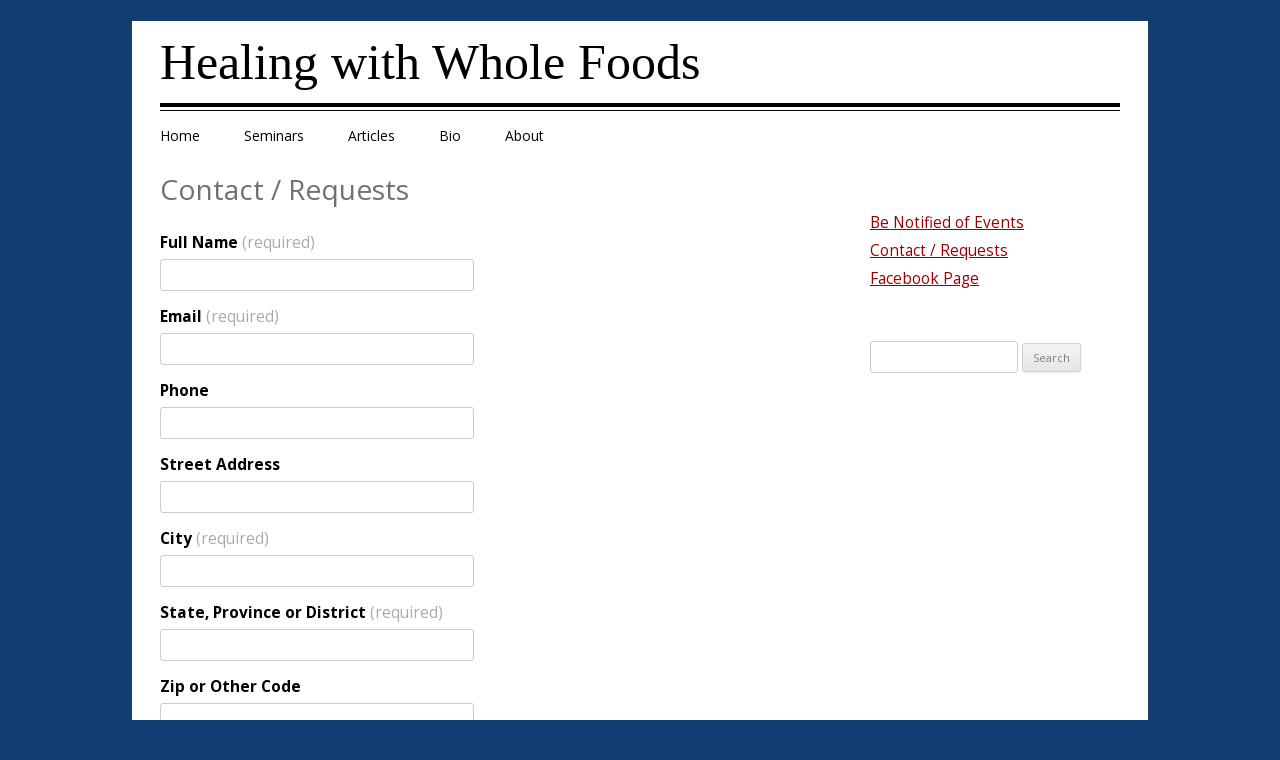

--- FILE ---
content_type: text/html; charset=UTF-8
request_url: http://healingwithwholefoods.com/contact/
body_size: 4225
content:
<!DOCTYPE html>
<!--[if IE 7]>
<html class="ie ie7" lang="en-US">
<![endif]-->
<!--[if IE 8]>
<html class="ie ie8" lang="en-US">
<![endif]-->
<!--[if !(IE 7) | !(IE 8)  ]><!-->
<html lang="en-US">
<!--<![endif]-->
<head>



<meta charset="UTF-8" />
<meta name="viewport" content="width=device-width" />
<title>Contact / Requests | Healing with Whole Foods</title>
<link rel="profile" href="http://gmpg.org/xfn/11" />
<link rel="pingback" href="http://healingwithwholefoods.com/wordpress01/xmlrpc.php" />
<!--[if lt IE 9]>
<script src="http://healingwithwholefoods.com/wordpress01/wp-content/themes/twentytwelve/js/html5.js" type="text/javascript"></script>
<![endif]-->
<link rel="alternate" type="application/rss+xml" title="Healing with Whole Foods &raquo; Feed" href="http://healingwithwholefoods.com/feed/" />
<link rel="alternate" type="application/rss+xml" title="Healing with Whole Foods &raquo; Comments Feed" href="http://healingwithwholefoods.com/comments/feed/" />
<link rel='stylesheet' id='contact-form-7-css'  href='http://healingwithwholefoods.com/wordpress01/wp-content/plugins/contact-form-7/includes/css/styles.css?ver=4.1.1' type='text/css' media='all' />
<link rel='stylesheet' id='twentytwelve-fonts-css'  href='http://fonts.googleapis.com/css?family=Open+Sans:400italic,700italic,400,700&#038;subset=latin,latin-ext' type='text/css' media='all' />
<link rel='stylesheet' id='twentytwelve-style-css'  href='http://healingwithwholefoods.com/wordpress01/wp-content/themes/twentytwelve/style.css?ver=4.1.42' type='text/css' media='all' />
<!--[if lt IE 9]>
<link rel='stylesheet' id='twentytwelve-ie-css'  href='http://healingwithwholefoods.com/wordpress01/wp-content/themes/twentytwelve/css/ie.css?ver=20121010' type='text/css' media='all' />
<![endif]-->
<link rel='stylesheet' id='jetpack_css-css'  href='http://healingwithwholefoods.com/wordpress01/wp-content/plugins/jetpack/css/jetpack.css?ver=3.4.6' type='text/css' media='all' />
<script type='text/javascript' src='http://healingwithwholefoods.com/wordpress01/wp-includes/js/jquery/jquery.js?ver=1.11.1'></script>
<script type='text/javascript' src='http://healingwithwholefoods.com/wordpress01/wp-includes/js/jquery/jquery-migrate.min.js?ver=1.2.1'></script>
<link rel="EditURI" type="application/rsd+xml" title="RSD" href="http://healingwithwholefoods.com/wordpress01/xmlrpc.php?rsd" />
<link rel="wlwmanifest" type="application/wlwmanifest+xml" href="http://healingwithwholefoods.com/wordpress01/wp-includes/wlwmanifest.xml" /> 
<meta name="generator" content="WordPress 4.1.42" />
<link rel='canonical' href='http://healingwithwholefoods.com/contact/' />
<link rel='shortlink' href='http://wp.me/P3pcGG-7y' />

<link rel='dns-prefetch' href='//jetpack.wordpress.com'>
<link rel='dns-prefetch' href='//s0.wp.com'>
<link rel='dns-prefetch' href='//s1.wp.com'>
<link rel='dns-prefetch' href='//s2.wp.com'>
<link rel='dns-prefetch' href='//public-api.wordpress.com'>
<link rel='dns-prefetch' href='//0.gravatar.com'>
<link rel='dns-prefetch' href='//1.gravatar.com'>
<link rel='dns-prefetch' href='//2.gravatar.com'>
<link rel='dns-prefetch' href='//i0.wp.com'>
<link rel='dns-prefetch' href='//i1.wp.com'>
<link rel='dns-prefetch' href='//i2.wp.com'>
	<style type="text/css">
			.site-title a,
		.site-description {
			color: #000000 !important;
		}
		</style>
	<style type="text/css" id="custom-background-css">
body.custom-background { background-color: #113e72; }
</style>

<!-- Jetpack Open Graph Tags -->
<meta property="og:type" content="article" />
<meta property="og:title" content="Contact / Requests" />
<meta property="og:url" content="http://healingwithwholefoods.com/contact/" />
<meta property="og:description" content="Visit the post for more." />
<meta property="article:published_time" content="2013-06-20T06:04:02+00:00" />
<meta property="article:modified_time" content="2015-06-23T20:31:49+00:00" />
<meta property="article:author" content="http://healingwithwholefoods.com/author/wpaul1/" />
<meta property="og:site_name" content="Healing with Whole Foods" />
<meta property="og:image" content="https://s0.wp.com/i/blank.jpg" />
<meta property="og:locale" content="en_US" />
<meta name="twitter:site" content="@jetpack" />
<meta name="twitter:card" content="summary" />
<meta name="twitter:description" content="Visit the post for more." />

<style id="custom-css-css">.contact-form div label.checkbox,.contact-form div label.radio{font-weight:400}</style>
</head>

<body class="page page-id-468 page-template-default custom-background custom-font-enabled single-author">

<!-- For Google Analytics tracking-->
<script type="text/javascript">

  var _gaq = _gaq || [];
  _gaq.push(['_setAccount', 'UA-40223725-1']);
  _gaq.push(['_trackPageview']);

  (function() {
    var ga = document.createElement('script'); ga.type = 'text/javascript'; ga.async = true;
    ga.src = ('https:' == document.location.protocol ? 'https://ssl' : 'http://www') + '.google-analytics.com/ga.js';
    var s = document.getElementsByTagName('script')[0]; s.parentNode.insertBefore(ga, s);
  })();

</script>

<!--For facebook page Like box-->
<div id="fb-root"></div>
<script>(function(d, s, id) {
  var js, fjs = d.getElementsByTagName(s)[0];
  if (d.getElementById(id)) return;
  js = d.createElement(s); js.id = id;
  js.src = "//connect.facebook.net/en_US/all.js#xfbml=1";
  fjs.parentNode.insertBefore(js, fjs);
}(document, 'script', 'facebook-jssdk'));</script>

<div id="page" class="hfeed site">
	<header id="masthead" class="site-header" role="banner">
		<hgroup>
			<h1 class="site-title"><a href="http://healingwithwholefoods.com/" title="Healing with Whole Foods" rel="home">Healing with Whole Foods</a></h1>
			<h2 class="site-description"></h2>
		</hgroup>

		<nav id="site-navigation" class="main-navigation" role="navigation">
			<h3 class="menu-toggle">Menu</h3>
			<a class="assistive-text" href="#content" title="Skip to content">Skip to content</a>
			<div class="menu-menu01-container"><ul id="menu-menu01" class="nav-menu"><li id="menu-item-67" class="menu-item menu-item-type-custom menu-item-object-custom menu-item-home menu-item-67"><a href="http://healingwithwholefoods.com">Home</a></li>
<li id="menu-item-859" class="menu-item menu-item-type-taxonomy menu-item-object-category menu-item-859"><a href="http://healingwithwholefoods.com/category/seminars/">Seminars</a></li>
<li id="menu-item-64" class="menu-item menu-item-type-taxonomy menu-item-object-category menu-item-64"><a href="http://healingwithwholefoods.com/category/articles/">Articles</a></li>
<li id="menu-item-40" class="menu-item menu-item-type-post_type menu-item-object-page menu-item-40"><a href="http://healingwithwholefoods.com/bio/">Bio</a></li>
<li id="menu-item-39" class="menu-item menu-item-type-post_type menu-item-object-page menu-item-39"><a href="http://healingwithwholefoods.com/about/">About</a></li>
</ul></div>		</nav><!-- #site-navigation -->

			</header><!-- #masthead -->

	<div id="main" class="wrapper">
	<div id="primary" class="site-content">
		<div id="content" role="main">

							
	<article id="post-468" class="post-468 page type-page status-publish hentry">
		<header class="entry-header">
			<h1 class="entry-title">Contact / Requests</h1>
		</header>

		<div class="entry-content">
			<div id='contact-form-468'>
<form action='http://healingwithwholefoods.com/contact/#contact-form-468' method='post' class='contact-form commentsblock'>


<div>
		<label for='g468-fullname' class='grunion-field-label name'>Full Name<span>(required)</span></label>
		<input type='text' name='g468-fullname' id='g468-fullname' value='' class='name'  required aria-required='true'/>
	</div>


<div>
		<label for='g468-email' class='grunion-field-label email'>Email<span>(required)</span></label>
		<input type='email' name='g468-email' id='g468-email' value='' class='email'  required aria-required='true'/>
	</div>


<div>
		<label for='g468-phone' class='grunion-field-label text'>Phone</label>
		<input type='text' name='g468-phone' id='g468-phone' value='' class='text'  />
	</div>


<div>
		<label for='g468-streetaddress' class='grunion-field-label text'>Street Address</label>
		<input type='text' name='g468-streetaddress' id='g468-streetaddress' value='' class='text'  />
	</div>


<div>
		<label for='g468-city' class='grunion-field-label text'>City<span>(required)</span></label>
		<input type='text' name='g468-city' id='g468-city' value='' class='text'  required aria-required='true'/>
	</div>


<div>
		<label for='g468-stateprovinceordistrict' class='grunion-field-label text'>State, Province or District<span>(required)</span></label>
		<input type='text' name='g468-stateprovinceordistrict' id='g468-stateprovinceordistrict' value='' class='text'  required aria-required='true'/>
	</div>


<div>
		<label for='g468-ziporothercode' class='grunion-field-label text'>Zip or Other Code</label>
		<input type='text' name='g468-ziporothercode' id='g468-ziporothercode' value='' class='text'  />
	</div>


<div>
		<label for='g468-country' class='grunion-field-label text'>Country<span>(required)</span></label>
		<input type='text' name='g468-country' id='g468-country' value='' class='text'  required aria-required='true'/>
	</div>


<div>
		<label for='contact-form-comment-g468-message' class='grunion-field-label textarea'>Message<span>(required)</span></label>
		<textarea name='g468-message' id='contact-form-comment-g468-message' rows='20'  required aria-required='true'></textarea>
	</div>

	<div>
		<label class='grunion-field-label checkbox'>
		<input type='checkbox' name='g468-sendmeinformationaboutconsultationswithpaulpitchford' value='Yes' class='checkbox'  /> 
		Send me information about consultations with Paul Pitchford</label>
		<div class='clear-form'></div>
	</div>

<br/>
	<p class='contact-submit'>
		<input type='submit' value='Submit &#187;' class='pushbutton-wide'/>
		<input type='hidden' name='contact-form-id' value='468' />
		<input type='hidden' name='action' value='grunion-contact-form' />
	</p>
</form>
</div>
					</div><!-- .entry-content -->
		<footer class="entry-meta">
					</footer><!-- .entry-meta -->
	</article><!-- #post -->
				
<div id="comments" class="comments-area">

	
	
			
</div><!-- #comments .comments-area -->			
		</div><!-- #content -->
	</div><!-- #primary -->


			<div id="secondary" class="widget-area" role="complementary">
			<aside id="text-5" class="widget widget_text">			<div class="textwidget"></div>
		</aside><aside id="nav_menu-3" class="widget widget_nav_menu"><div class="menu-menu02-container"><ul id="menu-menu02" class="menu"><li id="menu-item-434" class="menu-item menu-item-type-post_type menu-item-object-page menu-item-434"><a href="http://healingwithwholefoods.com/subscribe/">Be Notified of Events</a></li>
<li id="menu-item-480" class="menu-item menu-item-type-post_type menu-item-object-page current-menu-item page_item page-item-468 current_page_item menu-item-480"><a href="http://healingwithwholefoods.com/contact/">Contact / Requests</a></li>
<li id="menu-item-233" class="menu-item menu-item-type-custom menu-item-object-custom menu-item-233"><a href="http://facebook.com/healingwithwholefoods">Facebook Page</a></li>
</ul></div></aside><aside id="search-2" class="widget widget_search"><form role="search" method="get" id="searchform" class="searchform" action="http://healingwithwholefoods.com/">
				<div>
					<label class="screen-reader-text" for="s">Search for:</label>
					<input type="text" value="" name="s" id="s" />
					<input type="submit" id="searchsubmit" value="Search" />
				</div>
			</form></aside>		</div><!-- #secondary -->
		</div><!-- #main .wrapper -->
	<footer id="colophon" role="contentinfo">
		<div class="site-info">
			<!--			<a href="http://wordpress.org/" title="Semantic Personal Publishing Platform">Proudly powered by WordPress</a>
		-->
		</div><!-- .site-info -->
	</footer><!-- #colophon -->
</div><!-- #page -->

	<div style="display:none">
	</div>
<script type='text/javascript' src='http://healingwithwholefoods.com/wordpress01/wp-content/plugins/jetpack/modules/photon/photon.js?ver=20130122'></script>
<script type='text/javascript' src='http://healingwithwholefoods.com/wordpress01/wp-content/plugins/contact-form-7/includes/js/jquery.form.min.js?ver=3.51.0-2014.06.20'></script>
<script type='text/javascript'>
/* <![CDATA[ */
var _wpcf7 = {"loaderUrl":"http:\/\/healingwithwholefoods.com\/wordpress01\/wp-content\/plugins\/contact-form-7\/images\/ajax-loader.gif","sending":"Sending ..."};
/* ]]> */
</script>
<script type='text/javascript' src='http://healingwithwholefoods.com/wordpress01/wp-content/plugins/contact-form-7/includes/js/scripts.js?ver=4.1.1'></script>
<script type='text/javascript' src='http://s0.wp.com/wp-content/js/devicepx-jetpack.js?ver=202603'></script>
<script type='text/javascript' src='http://s.gravatar.com/js/gprofiles.js?ver=2026Janaa'></script>
<script type='text/javascript'>
/* <![CDATA[ */
var WPGroHo = {"my_hash":""};
/* ]]> */
</script>
<script type='text/javascript' src='http://healingwithwholefoods.com/wordpress01/wp-content/plugins/jetpack/modules/wpgroho.js?ver=4.1.42'></script>
<script type='text/javascript' src='http://healingwithwholefoods.com/wordpress01/wp-content/themes/twentytwelve/js/navigation.js?ver=1.0'></script>
<script type='text/javascript' src='http://stats.wp.com/e-202603.js' async defer></script>
<script type='text/javascript'>
	_stq = window._stq || [];
	_stq.push([ 'view', {v:'ext',j:'1:3.4.6',blog:'50335982',post:'468',tz:'0'} ]);
	_stq.push([ 'clickTrackerInit', '50335982', '468' ]);
</script>
</body>
</html>